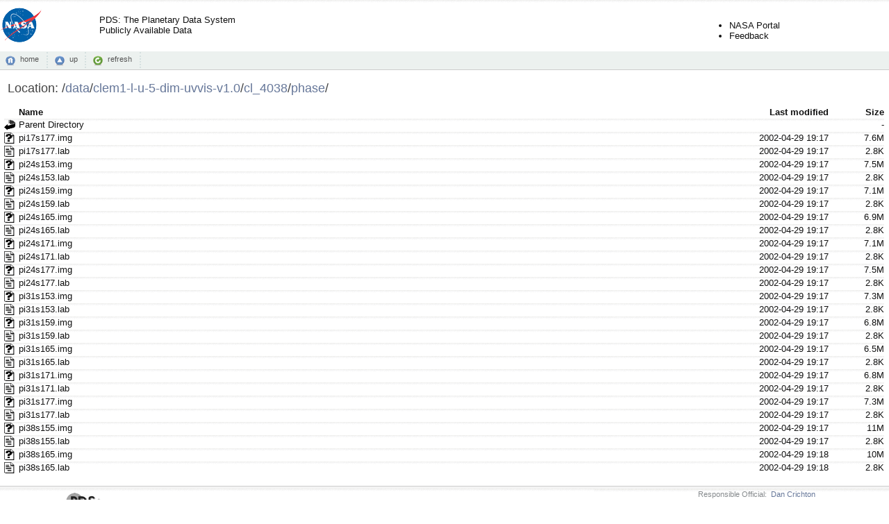

--- FILE ---
content_type: text/html;charset=ISO-8859-1
request_url: https://pds.nasa.gov/data/clem1-l-u-5-dim-uvvis-v1.0/cl_4038/phase/
body_size: 11086
content:
<!DOCTYPE html PUBLIC "-//W3C//DTD XHTML 1.0 Transitional//EN" "http://www.w3.org/TR/xhtml1/DTD/xhtml1-transitional.dtd">
<html xmlns="http://www.w3.org/1999/xhtml">
  <head>
    <title>download.recurser.com</title>
    <meta content="text/html; charset=utf-8" http-equiv="Content-Type" />
    <meta content="noarchive" name="robots" />
    <link href="/data/favicon.ico" rel="shortcut icon" />
    <link href="/data/.index-style/style.css" media="screen,projection" type="text/css" rel="stylesheet" />
    <script type="text/javascript" src="//ajax.googleapis.com/ajax/libs/jquery/1.2.6/jquery.min.js"></script>
    <script>
    $(document).ready(function(){

      // Set the path heading
      var location = decodeURI(document.location.pathname);
      var segments = location.split("/");
      var breadcrumbs = '/';
      var currentPath = "/";
      for (var i=0; i<segments.length; i++) {
        if (segments[i] != '') {
          currentPath += segments[i] + '/';
          breadcrumbs += '<a href="' +  currentPath + '">' + segments[i] + '</a>/';
        }
      }
      document.title = document.domain + ':' + location;
      $('#folder').html(breadcrumbs);
      
      // Hide the 'parent' link if we're at the top level
      if (location == '/') $('#parent').hide();
           
      // Set header cell widths
      $('hr').parent().remove();
      var headers = $('th');
      // First column should be the icon
      $(headers[0]).addClass('icon');
      // Last two columns should be 'date' and 'size' - no way to be sure really so this is a bit of a hack
      $(headers[headers.length-1]).addClass('size');
      $(headers[headers.length-2]).addClass('date');
      
      // Setup row hover
      $('tr').mouseover(function(){this.className="hover"}).mouseout(function(){this.className=""});
      $('td:has(a)').addClass('name');

      // Refresh button
      $('a#refresh').click(function(){window.location.reload(true);return false;});
    });
    </script>
  </head>
  <body>
      <div>
          <!-- Begin PDS Header -->
          <table>
            <tr>
              <td>
                <a href="/"><img src="/data/.index-style/icons/nasa-logo.gif" width="60" height="50" border="0" alt="NASA Logo" /></a>
              </td>
              <td>
                <a href="/">PDS: The Planetary Data System<br/>Publicly Available Data</a>
              </td>
              <td width="400">&nbsp;</td>
              <td>
                <ul>
                  <br/>
                  <li><a href="http://www.nasa.gov">NASA Portal</a></li>
                  <li><a href="http://pds.nasa.gov/contact/feedback.cfm">Feedback</a></li>
                </ul>
              </td>
            </tr>
          </table>
          <!-- End PDS Header -->
          <div id="commandbar">
              <a href="/" id="home">home</a>
              <a href="../" id="parent">up</a>
              <a href="#" id="refresh">refresh</a>
          </div>
      <div id="files">
            <h2>
                Location: <span id="folder"></span>
            </h2>
  <table>
   <tr><th valign="top"><img src="/icons/blank.gif" alt="[ICO]" width="16" height="16" /></th><th><a href="?C=N;O=D">Name</a></th><th><a href="?C=M;O=A">Last modified</a></th><th><a href="?C=S;O=A">Size</a></th></tr>
   <tr><th colspan="4"><hr /></th></tr>
<tr><td valign="top"><a href="/data/clem1-l-u-5-dim-uvvis-v1.0/cl_4038/"><img src="/icons/back.gif" alt="[PARENTDIR]" width="16" height="16" /></a></td><td><a href="/data/clem1-l-u-5-dim-uvvis-v1.0/cl_4038/">Parent Directory</a></td><td>&nbsp;</td><td align="right">  - </td></tr>
<tr><td valign="top"><a href="pi17s177.img"><img src="/icons/unknown.gif" alt="[   ]" width="16" height="16" /></a></td><td><a href="pi17s177.img">pi17s177.img</a></td><td align="right">2002-04-29 19:17  </td><td align="right">7.6M</td></tr>
<tr><td valign="top"><a href="pi17s177.lab"><img src="/icons/text.gif" alt="[TXT]" width="16" height="16" /></a></td><td><a href="pi17s177.lab">pi17s177.lab</a></td><td align="right">2002-04-29 19:17  </td><td align="right">2.8K</td></tr>
<tr><td valign="top"><a href="pi24s153.img"><img src="/icons/unknown.gif" alt="[   ]" width="16" height="16" /></a></td><td><a href="pi24s153.img">pi24s153.img</a></td><td align="right">2002-04-29 19:17  </td><td align="right">7.5M</td></tr>
<tr><td valign="top"><a href="pi24s153.lab"><img src="/icons/text.gif" alt="[TXT]" width="16" height="16" /></a></td><td><a href="pi24s153.lab">pi24s153.lab</a></td><td align="right">2002-04-29 19:17  </td><td align="right">2.8K</td></tr>
<tr><td valign="top"><a href="pi24s159.img"><img src="/icons/unknown.gif" alt="[   ]" width="16" height="16" /></a></td><td><a href="pi24s159.img">pi24s159.img</a></td><td align="right">2002-04-29 19:17  </td><td align="right">7.1M</td></tr>
<tr><td valign="top"><a href="pi24s159.lab"><img src="/icons/text.gif" alt="[TXT]" width="16" height="16" /></a></td><td><a href="pi24s159.lab">pi24s159.lab</a></td><td align="right">2002-04-29 19:17  </td><td align="right">2.8K</td></tr>
<tr><td valign="top"><a href="pi24s165.img"><img src="/icons/unknown.gif" alt="[   ]" width="16" height="16" /></a></td><td><a href="pi24s165.img">pi24s165.img</a></td><td align="right">2002-04-29 19:17  </td><td align="right">6.9M</td></tr>
<tr><td valign="top"><a href="pi24s165.lab"><img src="/icons/text.gif" alt="[TXT]" width="16" height="16" /></a></td><td><a href="pi24s165.lab">pi24s165.lab</a></td><td align="right">2002-04-29 19:17  </td><td align="right">2.8K</td></tr>
<tr><td valign="top"><a href="pi24s171.img"><img src="/icons/unknown.gif" alt="[   ]" width="16" height="16" /></a></td><td><a href="pi24s171.img">pi24s171.img</a></td><td align="right">2002-04-29 19:17  </td><td align="right">7.1M</td></tr>
<tr><td valign="top"><a href="pi24s171.lab"><img src="/icons/text.gif" alt="[TXT]" width="16" height="16" /></a></td><td><a href="pi24s171.lab">pi24s171.lab</a></td><td align="right">2002-04-29 19:17  </td><td align="right">2.8K</td></tr>
<tr><td valign="top"><a href="pi24s177.img"><img src="/icons/unknown.gif" alt="[   ]" width="16" height="16" /></a></td><td><a href="pi24s177.img">pi24s177.img</a></td><td align="right">2002-04-29 19:17  </td><td align="right">7.5M</td></tr>
<tr><td valign="top"><a href="pi24s177.lab"><img src="/icons/text.gif" alt="[TXT]" width="16" height="16" /></a></td><td><a href="pi24s177.lab">pi24s177.lab</a></td><td align="right">2002-04-29 19:17  </td><td align="right">2.8K</td></tr>
<tr><td valign="top"><a href="pi31s153.img"><img src="/icons/unknown.gif" alt="[   ]" width="16" height="16" /></a></td><td><a href="pi31s153.img">pi31s153.img</a></td><td align="right">2002-04-29 19:17  </td><td align="right">7.3M</td></tr>
<tr><td valign="top"><a href="pi31s153.lab"><img src="/icons/text.gif" alt="[TXT]" width="16" height="16" /></a></td><td><a href="pi31s153.lab">pi31s153.lab</a></td><td align="right">2002-04-29 19:17  </td><td align="right">2.8K</td></tr>
<tr><td valign="top"><a href="pi31s159.img"><img src="/icons/unknown.gif" alt="[   ]" width="16" height="16" /></a></td><td><a href="pi31s159.img">pi31s159.img</a></td><td align="right">2002-04-29 19:17  </td><td align="right">6.8M</td></tr>
<tr><td valign="top"><a href="pi31s159.lab"><img src="/icons/text.gif" alt="[TXT]" width="16" height="16" /></a></td><td><a href="pi31s159.lab">pi31s159.lab</a></td><td align="right">2002-04-29 19:17  </td><td align="right">2.8K</td></tr>
<tr><td valign="top"><a href="pi31s165.img"><img src="/icons/unknown.gif" alt="[   ]" width="16" height="16" /></a></td><td><a href="pi31s165.img">pi31s165.img</a></td><td align="right">2002-04-29 19:17  </td><td align="right">6.5M</td></tr>
<tr><td valign="top"><a href="pi31s165.lab"><img src="/icons/text.gif" alt="[TXT]" width="16" height="16" /></a></td><td><a href="pi31s165.lab">pi31s165.lab</a></td><td align="right">2002-04-29 19:17  </td><td align="right">2.8K</td></tr>
<tr><td valign="top"><a href="pi31s171.img"><img src="/icons/unknown.gif" alt="[   ]" width="16" height="16" /></a></td><td><a href="pi31s171.img">pi31s171.img</a></td><td align="right">2002-04-29 19:17  </td><td align="right">6.8M</td></tr>
<tr><td valign="top"><a href="pi31s171.lab"><img src="/icons/text.gif" alt="[TXT]" width="16" height="16" /></a></td><td><a href="pi31s171.lab">pi31s171.lab</a></td><td align="right">2002-04-29 19:17  </td><td align="right">2.8K</td></tr>
<tr><td valign="top"><a href="pi31s177.img"><img src="/icons/unknown.gif" alt="[   ]" width="16" height="16" /></a></td><td><a href="pi31s177.img">pi31s177.img</a></td><td align="right">2002-04-29 19:17  </td><td align="right">7.3M</td></tr>
<tr><td valign="top"><a href="pi31s177.lab"><img src="/icons/text.gif" alt="[TXT]" width="16" height="16" /></a></td><td><a href="pi31s177.lab">pi31s177.lab</a></td><td align="right">2002-04-29 19:17  </td><td align="right">2.8K</td></tr>
<tr><td valign="top"><a href="pi38s155.img"><img src="/icons/unknown.gif" alt="[   ]" width="16" height="16" /></a></td><td><a href="pi38s155.img">pi38s155.img</a></td><td align="right">2002-04-29 19:17  </td><td align="right"> 11M</td></tr>
<tr><td valign="top"><a href="pi38s155.lab"><img src="/icons/text.gif" alt="[TXT]" width="16" height="16" /></a></td><td><a href="pi38s155.lab">pi38s155.lab</a></td><td align="right">2002-04-29 19:17  </td><td align="right">2.8K</td></tr>
<tr><td valign="top"><a href="pi38s165.img"><img src="/icons/unknown.gif" alt="[   ]" width="16" height="16" /></a></td><td><a href="pi38s165.img">pi38s165.img</a></td><td align="right">2002-04-29 19:18  </td><td align="right"> 10M</td></tr>
<tr><td valign="top"><a href="pi38s165.lab"><img src="/icons/text.gif" alt="[TXT]" width="16" height="16" /></a></td><td><a href="pi38s165.lab">pi38s165.lab</a></td><td align="right">2002-04-29 19:18  </td><td align="right">2.8K</td></tr>
   <tr><th colspan="4"><hr /></th></tr>
</table>
    </div>
    <div id="footer">
      <!-- Begin PDS Footer -->
      <table>
        <tr>
          <td>
            <img src="/data/.index-style/icons/pds-logo.png" alt="PDS Logo" />
          </td>
          <td width="150">&nbsp;</td>
          <td>
            <a target="_blank" href="http://pds.jpl.nasa.gov/feedback.cfm">FEEDBACK</a>&nbsp;&nbsp;&nbsp;<font color="#868a8d">|</font>&nbsp;&nbsp;&nbsp;<a target="_blank" href="http://www.jpl.nasa.gov/copyrights.cfm">PRIVACY</a>&nbsp;&nbsp;&nbsp;<font color="#868a8d">|</font>&nbsp;&nbsp;&nbsp;<a target="_blank" href="http://www.jpl.nasa.gov/imagepolicy/">IMAGE POLICY</a>
          </td>
          <td>
            <table>
              <tr><td><font color="#868a8d">Responsible Official:</font></td> <td><a  href="mailto:Daniel.J.Crichton@jpl.nasa.gov">&nbsp;&nbsp;Dan Crichton</a></td></tr>
              <tr><td><font color="#868a8d">Webmaster:</font></td> <td><a href="mailto:Emily.S.Law@jpl.nasa.gov">&nbsp;&nbsp;Emily Law</a></td></tr>
              <tr><td><font color="#868a8d">JPL Clearance #:</font></td> <td><a href="/">&nbsp;&nbsp;CL99-2017</a></td></tr>
            </table>
          </td>
        </tr>
      </table>
      <!-- End PDS Footer -->
    </div>
  </div>
</body>
</html>
